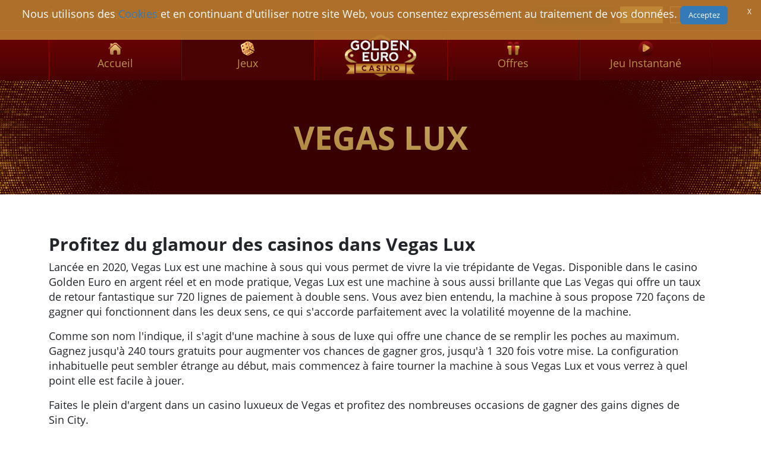

--- FILE ---
content_type: text/html; charset=utf-8
request_url: https://www.goldeneuro.com/fr/jeux-casino/vegas-lux
body_size: 6483
content:
<!doctype html>





<html class="no-js" xmlns="http://www.w3.org/1999/xhtml" xml:lang="fr-fr" lang="fr-fr" dir="ltr"> <!--<![endif]-->
<head>
    <meta name="viewport" content="width=device-width, initial-scale=1.0" />
    <meta charset="utf-8">
	<meta name="author" content="Deni ">
	<meta name="yandex-verification" content="3a10ac3e656274a1">
	<meta name="msvalidate.01" content="10B1E6FCC04EC928CA53A77770D97B6C">
	<meta name="robots" content="index,follow">
	<meta name="description" content="Gagnez gros avec Vegas Lux ! Jouez à cette machine à sous exceptionnelle sous les néons du Golden Euro Casino. Rejoignez la fête et gagnez.">
	<meta name="generator" content="Golden Euro">
	<title>Vegas Lux - Golden Euro Casino</title>
	<link href="https://www.goldeneuro.com/en/casino-games/vegas-lux" rel="alternate" hreflang="en-GB">
	<link href="https://www.goldeneuro.com/de/casino-spiele/vegas-lux" rel="alternate" hreflang="de-DE">
	<link href="https://www.goldeneuro.com/fr/jeux-casino/vegas-lux" rel="canonical">
	<link href="https://www.goldeneuro.com/it/giochi/vegas-lux" rel="alternate" hreflang="it-IT">
	<link href="https://www.casinoge.com/de/casino-spiele/vegas-lux" rel="alternate" hreflang="de-CH">
	<link href="https://www.casinoge.com/en/casino-games/vegas-lux" rel="alternate" hreflang="en-CH">
	<link href="https://www.casinoge.com/it/giochi/vegas-lux" rel="alternate" hreflang="it-CH">
	<link href="/favicon.ico" rel="icon" type="image/vnd.microsoft.icon">
<link href="/media/templates/site/ge/css/bootstrap-icons.css?e16fa8" rel="stylesheet">
	<link href="https://cdn.jsdelivr.net/npm/bootstrap@5.3.2/dist/css/bootstrap.min.css?e16fa8" rel="stylesheet" crossorigin="anonymous">
	<link href="/media/vendor/fontawesome-free/css/fontawesome.min.css?6.7.2" rel="stylesheet">
	<link href="/media/templates/site/ge/css/template.min.css?e16fa8" rel="stylesheet">
	<link href="/media/mod_languages/css/template.min.css?e16fa8" rel="stylesheet">
	<link href="/media/vendor/joomla-custom-elements/css/joomla-alert.min.css?0.4.1" rel="stylesheet">
	<style>
    :root {
        --loginColor: #C09B53;
        --signupColor: #610304;
    }
</style>
	<style>.vdoresp {margin:6px;overflow:hidden;padding-bottom:56.25%;position:relative;height:0;}
.vdoresp iframe {left:0;top:0;height:100%;width:100%;position:absolute;}</style>
<script src="/media/vendor/jquery/js/jquery.min.js?3.7.1"></script>
	<script src="/media/plg_content_facadeyoutube/js/facadeyoutube.min.js?e16fa8"></script>
	<script src="https://cdn.jsdelivr.net/npm/bootstrap@5.3.2/dist/js/bootstrap.min.js?e16fa8" crossorigin="anonymous"></script>
	<script src="/media/templates/site/ge/js/template.min.js?e16fa8"></script>
	<script src="/media/plg_system_iframetolobby/js/iframetolobby.js?e16fa8"></script>
	<script src="/media/mod_menu/js/menu.min.js?e16fa8" type="module"></script>
	<script type="application/json" class="joomla-script-options new">{"bootstrap.dropdown":{".dropdown-toggle":{"flip":true,"boundary":"scrollParent","reference":"toggle","display":"dynamic","popperConfig":true}},"joomla.jtext":{"ERROR":"Erreur","MESSAGE":"Message","NOTICE":"Annonce","WARNING":"Avertissement","JCLOSE":"Fermer","JOK":"OK","JOPEN":"Ouvrir"},"system.paths":{"root":"","rootFull":"https:\/\/www.goldeneuro.com\/","base":"","baseFull":"https:\/\/www.goldeneuro.com\/"},"csrf.token":"9579d40f2b794a30f89376a771536454"}</script>
	<script src="/media/system/js/core.min.js?a3d8f8"></script>
	<script src="/media/vendor/bootstrap/js/dropdown.min.js?5.3.8" type="module"></script>
	<script src="/media/system/js/messages.min.js?9a4811" type="module"></script>
	<script type="application/ld+json">{"@context":"https://schema.org","@graph":[{"@type":"Organization","@id":"https://www.goldeneuro.com/#/schema/Organization/base","name":"Golden Euro Casino","url":"https://www.goldeneuro.com/"},{"@type":"WebSite","@id":"https://www.goldeneuro.com/#/schema/WebSite/base","url":"https://www.goldeneuro.com/","name":"Golden Euro Casino","publisher":{"@id":"https://www.goldeneuro.com/#/schema/Organization/base"}},{"@type":"WebPage","@id":"https://www.goldeneuro.com/#/schema/WebPage/base","url":"https://www.goldeneuro.com/fr/jeux-casino/vegas-lux","name":"Vegas Lux - Golden Euro Casino","description":"Gagnez gros avec Vegas Lux ! Jouez à cette machine à sous exceptionnelle sous les néons du Golden Euro Casino. Rejoignez la fête et gagnez.","isPartOf":{"@id":"https://www.goldeneuro.com/#/schema/WebSite/base"},"about":{"@id":"https://www.goldeneuro.com/#/schema/Organization/base"},"inLanguage":"fr-FR"},{"@type":"Article","@id":"https://www.goldeneuro.com/#/schema/com_content/article/485","name":"Vegas Lux","headline":"Vegas Lux","inLanguage":"fr-FR","isPartOf":{"@id":"https://www.goldeneuro.com/#/schema/WebPage/base"}}]}</script>
	<link href="https://www.goldeneuro.com/en/casino-games/vegas-lux" rel="alternate" hreflang="x-default">

    <link rel="apple-touch-icon" href="/apple-touch-icon.png">

    

    <!-- Matomo Tag Manager -->
    <script type="text/javascript">
        var _mtm = _mtm || [];
        _mtm.push({'mtm.startTime': (new Date().getTime()), 'event': 'mtm.Start'});
        var d=document, g=d.createElement('script'), s=d.getElementsByTagName('script')[0];
        g.type='text/javascript'; g.async=true; g.defer=true; g.src='https://track.goldeneuro.com/js/container_DAliHPXB.js'; s.parentNode.insertBefore(g,s);
    </script>
    <!-- End Matomo Tag Manager -->

<!--[if lt IE 7]>      <html class="no-js lt-ie9 lt-ie8 lt-ie7" xmlns="http://www.w3.org/1999/xhtml" xml:lang="fr-fr" lang="fr-fr" dir="ltr"> <![endif]-->
<!--[if IE 7]>         <html class="no-js lt-ie9 lt-ie8" xmlns="http://www.w3.org/1999/xhtml" xml:lang="fr-fr" lang="fr-fr" dir="ltr"> <![endif]-->
<!--[if IE 8]>         <html class="no-js lt-ie9" xmlns="http://www.w3.org/1999/xhtml" xml:lang="fr-fr" lang="fr-fr" dir="ltr"> <![endif]-->
<!--[if gt IE 8]><!-->
<!--[if lt IE 9]>
            <script src="/media/jui/js/html5.js"></script>
        <![endif]-->
</head>

<body class="site contentpage com_content  view-article no-layout no-task itemid-1281">
<div class="noau ">
    <div id="page">
        <a id="top" name="top"></a>

                    <nav class="topnav d-none d-md-block">
                <div class="container">
                    <div class="row topNavWrapper">
                        <div class="col-6"><ul class="mod-menu mod-list nav ">
    <li class="nav-item item-197"><a href="/fr/a-propos-de-nous" title="à propos de Golden Euro">À propos de nous</a></li><li class="nav-item item-180"><a href="/fr/caisse" title="Caisse">Caisse</a></li><li class="nav-item item-181"><a href="/fr/nous-contacter" title="Contactez Golden Euro">Nous contacter</a></li></ul>
</div>
                        <div class="topNavRight col-6">
                            <div class="moduletable ">
        <div class="mod-languages">
    <p class="visually-hidden" id="language_picker_des_87">Sélectionnez votre langue</p>


        <div class="mod-languages__select btn-group">
                                                                            <button id="language_btn_87" type="button" data-bs-toggle="dropdown" class="btn btn-secondary dropdown-toggle" aria-haspopup="listbox" aria-labelledby="language_picker_des_87 language_btn_87" aria-expanded="false">
                                        Français                </button>
                                                <ul aria-labelledby="language_picker_des_87" class="lang-block dropdown-menu">

                                                <li>
                    <a  href="/en/casino-games/vegas-lux">
                                                English                    </a>
                </li>
                                                            <li>
                    <a  href="/de/casino-spiele/vegas-lux">
                                                Deutsch                    </a>
                </li>
                                                                            <li class="lang-active">
                    <a aria-current="true"  href="https://www.goldeneuro.com/fr/jeux-casino/vegas-lux">
                                                Français                    </a>
                </li>
                                                            <li>
                    <a  href="/it/giochi/vegas-lux">
                                                Italiano                    </a>
                </li>
                            </ul>
    </div>

</div>
</div>

                            <div class="btn-container">
                                <a class="style2 hidden-lobby" target="_blank" href="/en/instantplay?show=signup" data-itl="true" onclick=parent.postMessage({"name":"show_signup"},"https://lobby.goldeneuro.com/");><span>Sign Up</span></a>
                                <a class="style1 hidden-lobby"  target="_blank" href="/instantplay?show=login" data-itl="true" onclick=parent.postMessage({"name":"show_login"},"https://lobby.goldeneuro.com/");><span>Log In</span></a>
                            </div>
                        </div>
                    </div>
                </div>
            </nav>
                            <nav class="mainnav" id="mainnav">
                
<div class="mmenu-bar navbar-header d-flex justify-content-between align-items-center flex-nowrap w-100 d-md-none">
    <div class="mobilogo"><a href="/"><img src="/images/logo.png" alt="Home"></a></div>
        <div class="btn-container d-md-none">
            <a class="style2 ms-1 mx-sm-1" target="_blank" href="/en/instantplay?show=signup" data-itl="true" onclick=parent.postMessage({"name":"show_signup"},"https://lobby.goldeneuro.com/");><span>Sign Up</span></a>
            <a class="style1 mx-1"  target="_blank" href="/instantplay?show=login" data-itl="true" onclick=parent.postMessage({"name":"show_login"},"https://lobby.goldeneuro.com/");><span>Log In</span></a>
        </div>
    <button
            class="navbar-toggler"
            id="open"
            type="button"
            data-bs-toggle="collapse"
            data-bs-target="#navbarNav"
            aria-controls="navbarNav"
            aria-expanded="false"
            aria-label="Toggle navigation"
    >
        <span class="navbar-toggler-line1"></span>
        <span class="navbar-toggler-line2"></span>
        <span class="navbar-toggler-line3"></span>
    </button>
</div>
<div id="navbarNav" class="main-navigation d-md-none collapse navbar-collapse">
    <ul class="navbar-nav">
        <li class="item-239"><a href="/fr/promotions" title="Promotions" >Offres</a></li><li class="item-240 alias-parent-active"><a href="/fr/jeux-casino" title="Jeux" >Jeux</a></li><li class="item-1299"><a href="/fr/blog" title="Blog" >Blog</a></li><li class="item-242"><a href="/fr/caisse" title="Caisse" >Caisse</a></li><li class="item-243"><a href="/fr/nous-contacter" title="Nous contacter" >Nous contacter</a></li><li class="item-244"><a href="/fr/conditions-generales" title="Conditions générales" >Conditions générales</a></li>    </ul>

    <div class="mod-languages">
         <nav class="languageSwitcher">
            <div class="moduletable ">
        <div class="mod-languages">
    <p class="visually-hidden" id="language_picker_des_87">Sélectionnez votre langue</p>


        <div class="mod-languages__select btn-group">
                                                                            <button id="language_btn_87" type="button" data-bs-toggle="dropdown" class="btn btn-secondary dropdown-toggle" aria-haspopup="listbox" aria-labelledby="language_picker_des_87 language_btn_87" aria-expanded="false">
                                        Français                </button>
                                                <ul aria-labelledby="language_picker_des_87" class="lang-block dropdown-menu">

                                                <li>
                    <a  href="/en/casino-games/vegas-lux">
                                                English                    </a>
                </li>
                                                            <li>
                    <a  href="/de/casino-spiele/vegas-lux">
                                                Deutsch                    </a>
                </li>
                                                                            <li class="lang-active">
                    <a aria-current="true"  href="https://www.goldeneuro.com/fr/jeux-casino/vegas-lux">
                                                Français                    </a>
                </li>
                                                            <li>
                    <a  href="/it/giochi/vegas-lux">
                                                Italiano                    </a>
                </li>
                            </ul>
    </div>

</div>
</div>

         </nav>
    </div>

</div>

<div class="container d-none d-md-block hidden-ipls">
	<ul class="nav non-mobile menu hidden-ipls hidden-sm hidden-xs non-mobile">
	<li class="item-103"><a href="/fr" title="Accueil" ><img src="/images/indexpage/home_1.png" alt="Accueil" width="25" height="25"/><span class="image-title">Accueil</span> </a></li><li class="item-554 active parent"><a href="/fr/jeux-casino" title="Jeux" ><img src="/images/indexpage/dice_1.png" alt="Jeux" width="25" height="25"/><span class="image-title">Jeux</span> </a></li><li class="item-169"><a class="logospacer" href="/fr" title="logo" ><img src="/images/logo.png" alt="Logo (4)" width="25" height="25"/></a></li><li class="item-168"><a href="/fr/promotions" title="Offres" ><img src="/images/indexpage/Promotions_1.png" alt="Offres" width="25" height="25"/><span class="image-title">Offres</span> </a></li><li class="item-172"><a href="/fr/instantplay?show=login" data-itl="true" onclick=parent.postMessage({"name":"show_login"},"https://lobby.goldeneuro.com/"); title="Jeu Instantané" ><img src="/images/indexpage/InstantPlay_1.png" alt="Jeu Instantané" width="25" height="25"/><span class="image-title">Jeu Instantané</span> </a></li></ul>
</div>
            </nav>
                
                    <div class="container-fluid subpageBg">
                <div class="container subpage">
                    <div class="row">
                        <h1 class="text-center">Vegas Lux</h1>
                    </div>
                </div>
            </div>
                <div class="subPageContent container-fluid">

            

            
            <div id="system-message-container" aria-live="polite"></div>

            ﻿<div class="override container com-content-article item-page pt-lg-5 pb-lg-5">
    <meta itemprop="inLanguage" content="fr-FR">

    
    
        
    
    
        
                                                <div class="com-content-article__body pb-4">
        <h2>Profitez du glamour des casinos dans Vegas Lux</h2>
<p>Lancée en 2020, Vegas Lux est une machine à sous qui vous permet de vivre la vie trépidante de Vegas. Disponible dans le casino Golden Euro en argent réel et en mode pratique, Vegas Lux est une machine à sous aussi brillante que Las Vegas qui offre un taux de retour fantastique sur 720 lignes de paiement à double sens. Vous avez bien entendu, la machine à sous propose 720 façons de gagner qui fonctionnent dans les deux sens, ce qui s'accorde parfaitement avec la volatilité moyenne de la machine.</p>
<p>Comme son nom l'indique, il s'agit d'une machine à sous de luxe qui offre une chance de se remplir les poches au maximum. Gagnez jusqu'à 240 tours gratuits pour augmenter vos chances de gagner gros, jusqu'à 1 320 fois votre mise. La configuration inhabituelle peut sembler étrange au début, mais commencez à faire tourner la machine à sous Vegas Lux et vous verrez à quel point elle est facile à jouer.</p>
<p>Faites le plein d'argent dans un casino luxueux de Vegas et profitez des nombreuses occasions de gagner des gains dignes de Sin City.</p>
<p><img style="display: block; margin-left: auto; margin-right: auto;" title="Vegas Lux" src="/images/games/screenshot/screen_vegaslux.jpg" alt="Vegas Lux" width="750" height="350" /></p>
<h3>Configuration de Vegas Lux</h3>
<p>Bien que la machine à sous Vegas Lux comporte 5 rouleaux, elle adopte une configuration peu orthodoxe de 3-4-5-4-3. Comme nous l'avons mentionné précédemment, le thème est basé sur Sin City, c'est-à-dire la plus grande destination au monde pour les jeux d'argent, Las Vegas. Les rouleaux ont pour toile de fond la ville de Sin City, avec un casino luxueux et des néons éclatants qui illuminent l'atmosphère.</p>
<p>Les rouleaux sont peuplés de symboles de machines à sous à l'ancienne, notamment des cerises, des 7, des BAR et des diamants. Le wild et le scatter ont la forme de tables de casino en néon et les diamants vous accordent des gains si vous en obtenez au moins 3.</p>
<p>En termes de gains, les triples 7 sont les plus rémunérateurs : 1 000 fois votre mise pour 5 symboles identiques. Les cartes royales et cerises figurent parmi les symboles les plus rentables.</p>
<h3>Gameplay et fonctions bonus de la machine à sous Vegas Lux</h3>
<p>Toutes les commandes de Vegas Lux se trouvent juste en dessous des rouleaux, vous ne devriez donc pas avoir de mal à les faire tourner. Définissez votre mise et cliquez sur le bouton Lancer pour commencer. Dans le jeu de base, vous chercherez à obtenir des triples 7 et des wilds pour décrocher les plus gros gains. Comme mentionné précédemment, 3 diamants ou plus peuvent également rapporter gros, surtout si vous en obtenez 5.</p>
<p>Cinq scatters de parties gratuites rapportent un prix instantané de 1x et déclenchent une série de tours gratuits. Il n'y a pas de fonction spéciale disponible dans la manche de tours gratuits, elle se joue comme le jeu de base.</p>
<p>La principale fonction de la machine à sous Vegas Lux est constituée par les 720 lignes de paiement à double sens qui, avec un peu de chance, peuvent offrir des récompenses fantastiques.</p>
<h2>C'est pourquoi vous devriez faire l'expérience de Vegas Lux au moins une fois dans votre vie</h2>
<p>La machine à sous Vegas Lux est l'une des expériences les plus complètes sur le thème de Las Vegas disponibles dans le casino Golden Euro. Bien que la machine à sous ne dispose pas d'un grand nombre de fonctions spéciales, elle fonctionne parfaitement grâce aux 720 lignes de paiement qui paient dans les deux sens.</p>
<p>Une véritable expérience de casino à Vegas que vous ne devez pas manquer. Elle combine l'expérience classique du casino de Wild Fire 7s, avec une pointe de Mardi Gras Magic et un gros soupçon de Epic Holiday Party. Alors, préparez vos jetons et commencez à lancer les rouleaux !</p>     </div>

        
        
                                        <ul class="fields-container">
    <li class="field-entry cta-link-play ">    <span class="field-label ">cta-link-play: </span>
<span class="field-value ">fr/instantplay?show=login&amp;game=18-269-0</span>
</li>
<li class="field-entry cta-text-play ">    <span class="field-label ">cta-text-play: </span>
<span class="field-value ">JE DECOUVRE !</span>
</li></ul>    <div class="cf-cta-container">
                    <a href="/fr/instantplay?show=login&game=18-269-0" data-itl="true" onclick=parent.postMessage({"name":"launch_game","game_id":"18-269-0"},"https://lobby.goldeneuro.com/"); class="cf-play-btn" role="button" aria-pressed="true">JE DECOUVRE !</a>
                </div>
</div>

        </div>
        
        <footer class="level1">
            <a id="footer" name="footer"></a>
            <div class="container">
                <div class="row">
                    <div class="footerSocial text-center">
                                                    <div class="moduletable ">
        
<div id="mod-custom276" class="mod-custom custom">
    <ul class="socialFooter">
<li><a title="instagram" href="https://www.instagram.com/goldeneuro/"><img title="instagram" src="/images/Instagram.png" alt="instagram" width="33" height="33"></a></li>
<li><a title="twitter" href="https://x.com/goldeneuro"><img title="twitter" src="/images/Twitter.png" alt="twitter" width="32" height="26"></a></li>
</ul></div>
</div>

                                            </div>

                    <div class="col-12 col-sm-4 text-center">
                                                    <div class="moduletable ">
            <h3 >Golden Euro</h3>        <ul class="mod-menu mod-list nav ">
    <li class="nav-item item-560"><a href="/fr/casino-mobile" title="Casino Mobile">Casino Mobile</a></li><li class="nav-item item-1181"><a href="/fr/slot-tournaments" title="Tournois de machines à sous">Tournois de machines à sous</a></li><li class="nav-item item-195"><a href="/fr/promotions" title="Promotions">Offres</a></li><li class="nav-item item-372 parent"><a href="/fr/blog" title="Blog">Blogue</a></li></ul>
</div>

                                            </div>
                    <div class="col-12 col-sm-4 text-center">
                                                    <div class="moduletable ">
            <h3 >Responsabilité</h3>        <ul class="mod-menu mod-list nav ">
    <li class="nav-item item-196"><a href="/fr/conditions-generales" title="Conditions générales">Conditions générales</a></li><li class="nav-item item-815"><a href="/fr/privacy-policy" title="Politique de confidentialité">Politique de confidentialité</a></li><li class="nav-item item-198"><a href="/fr/caisse" title="Caisse">Caisse</a></li></ul>
</div>

                                            </div>
                    <div class="col-12 col-sm-4 text-center">
                                                    <div class="moduletable ">
            <h3 >Aide</h3>        <ul class="mod-menu mod-list nav ">
    <li class="nav-item item-199"><a href="/fr/nous-contacter" title="Nous contacter">Nous contacter</a></li><li class="nav-item item-1296"><a href="/fr/blog/presse" title="Presse">Presse</a></li><li class="nav-item item-179"><a href="https://www.goldeneuroaffiliates.com/en/" title="Affiliés" target="_blank" rel="noopener noreferrer">Affiliés</a></li></ul>
</div>

                                            </div>
                </div>
            </div>
        </footer>
        <footer class="level2">
            <div class="container">
                <div class="row">
                    <div class="col-12 copyright">
                                                    <div class="moduletable ">
        
<div id="mod-custom245" class="mod-custom custom">
    <p style="text-align: center;"><span lang="EN-US"></span></p></div>
</div>
<div class="moduletable ">
        <div class="footercopyright ">
    <p>Copyright © 2026 Continental Ventures Ltd. All Rights Reserved. You must be at least 18 years of age to play</p>
</div>
</div>
<div class="moduletable ">
        
<div id="mod-custom118" class="mod-custom custom">
    <p><a title="RTG" href="https://spinlogicgaming.com" target="_blank" rel="noopener noreferrer"><img style="margin-right: 20px;" title="Spinlogic Gaming" src="/images/footer_spinlogic_logo.png" alt="Spinlogic Gaming" width="88" height="16" /></a> <a title="CDS" href="https://www.centraldisputesystem.com/form.asp?casinoID=78" target="_blank" rel="noopener noreferrer"><img style="margin-right: 20px;" title="CDS" src="/images/Footer_cds_long.png" alt="CDS" width="88" height="28" /> </a> <a title="itechlabs" href="https://www.itechlabs.com/certificates/ContinentalVentures/ContinentalVentures_RTP_audit_certificate.pdf" target="_blank" rel="noopener noreferrer"><img style="margin-right: 20px;" title="itechlabs" src="/images/Footer_itechlabs_1_1.png" alt="itechlabs" height="16" /></a><img style="margin-right: 20px;" title="18+" src="/images/18_1.png" alt="18+" height="16" /> <a title="Gamblers Anonymous" href="http://www.gamblersanonymous.org/ga/" target="_blank" rel="noopener noreferrer"><img style="margin-right: 20px;" title="Gamblers Anonymous" src="/images/Footer_GA_2.png" alt="Gamblers Anonymous" height="16" /></a> <a title="Cybersitter" href="https://cybersitter.27labs.com/" target="_blank" rel="noopener noreferrer"><img style="margin-right: 20px;" title="cybersitter" src="/images/Footer_cybersitter.png" alt="cybersitter" height="16" /></a></p></div>
</div>

                                                <!-- http://www.antiguagaming.gov.ag/SealValidator.asp?ID=2290011110 -->
                        <p class="seal">

                            <a href="https://www.fsrc.gov.ag/index.php/continental-ventures-ltd" target="_blank" rel="">
                                <img src="/images/pimgpsh_thumbnail_win_distr.png" alt="Seal" />
                            </a>
                                                    </p>
                    </div>
                </div>
            </div>
        </footer>

        <div id="stickyBtn" class="stickyButton container-fluid no-padding text-center d-none">
            <a class="stickyhome" href="/instantplay?show=login" data-itl="true" onclick=parent.postMessage({"name":"show_login"},"https://lobby.goldeneuro.com/");>PLAY NOW!</a>
            <a class="sticky" href="/instantplay?show=login" data-itl="true" onclick=parent.postMessage({"name":"show_login"},"https://lobby.goldeneuro.com/");>PLAY NOW!</a>
        </div>
    </div>
    </div>
</body>
</html>